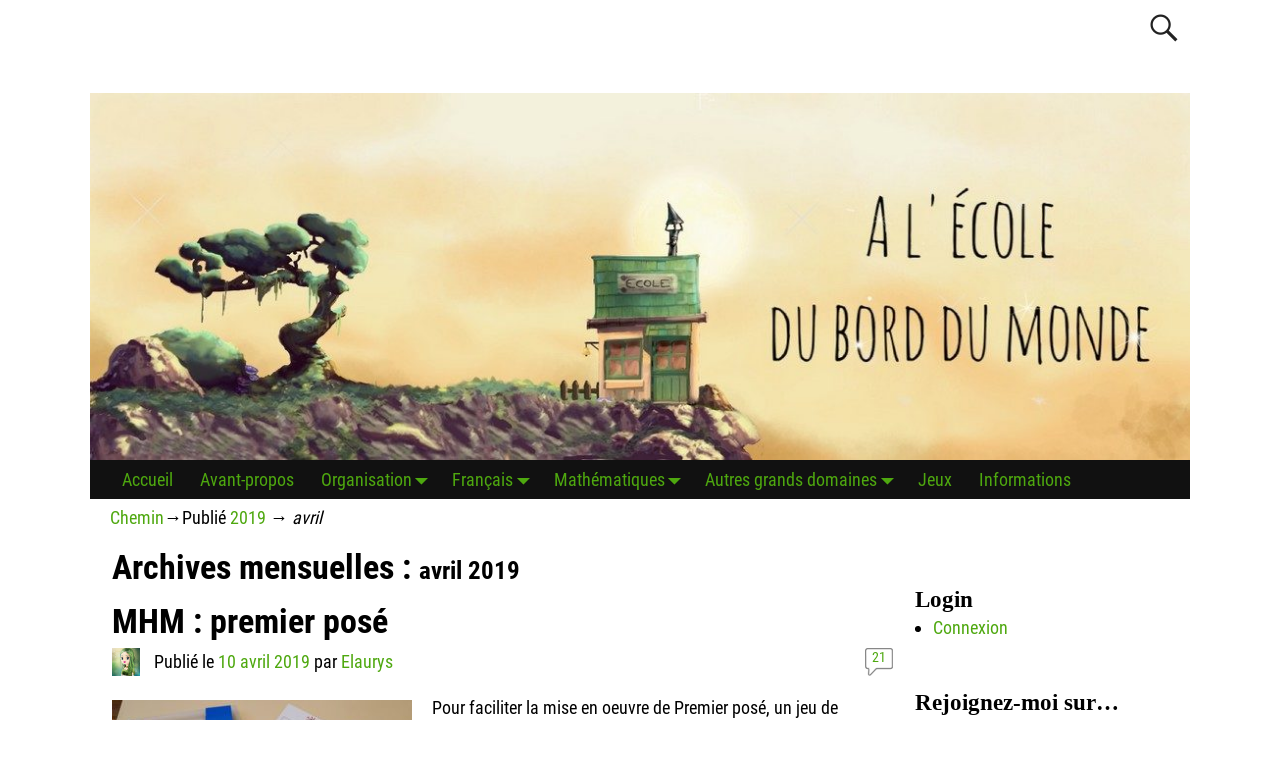

--- FILE ---
content_type: text/html; charset=UTF-8
request_url: https://ecoleduborddumonde.com/2019/04/
body_size: 14445
content:
<!DOCTYPE html>
<html lang="fr-FR">
<head>
    <meta charset="UTF-8"/>
    <meta name='viewport' content='width=device-width,initial-scale=1.0' />

    <link rel="profile" href="//gmpg.org/xfn/11"/>
    <link rel="pingback" href=""/>

    <!-- Self-host Google Fonts -->
<link href='https://ecoleduborddumonde.com/wp-content/themes/weaver-xtreme/assets/css/fonts/google/google-fonts.min.css?ver=6.3.0' rel='stylesheet' type='text/css'>
<title>avril 2019</title>
<meta name='robots' content='max-image-preview:large' />
<link rel="alternate" type="application/rss+xml" title=" &raquo; Flux" href="https://ecoleduborddumonde.com/feed/" />
<link rel="alternate" type="application/rss+xml" title=" &raquo; Flux des commentaires" href="https://ecoleduborddumonde.com/comments/feed/" />
<script type="text/javascript">
/* <![CDATA[ */
window._wpemojiSettings = {"baseUrl":"https:\/\/s.w.org\/images\/core\/emoji\/15.0.3\/72x72\/","ext":".png","svgUrl":"https:\/\/s.w.org\/images\/core\/emoji\/15.0.3\/svg\/","svgExt":".svg","source":{"concatemoji":"https:\/\/ecoleduborddumonde.com\/wp-includes\/js\/wp-emoji-release.min.js?ver=6.6.4"}};
/*! This file is auto-generated */
!function(i,n){var o,s,e;function c(e){try{var t={supportTests:e,timestamp:(new Date).valueOf()};sessionStorage.setItem(o,JSON.stringify(t))}catch(e){}}function p(e,t,n){e.clearRect(0,0,e.canvas.width,e.canvas.height),e.fillText(t,0,0);var t=new Uint32Array(e.getImageData(0,0,e.canvas.width,e.canvas.height).data),r=(e.clearRect(0,0,e.canvas.width,e.canvas.height),e.fillText(n,0,0),new Uint32Array(e.getImageData(0,0,e.canvas.width,e.canvas.height).data));return t.every(function(e,t){return e===r[t]})}function u(e,t,n){switch(t){case"flag":return n(e,"\ud83c\udff3\ufe0f\u200d\u26a7\ufe0f","\ud83c\udff3\ufe0f\u200b\u26a7\ufe0f")?!1:!n(e,"\ud83c\uddfa\ud83c\uddf3","\ud83c\uddfa\u200b\ud83c\uddf3")&&!n(e,"\ud83c\udff4\udb40\udc67\udb40\udc62\udb40\udc65\udb40\udc6e\udb40\udc67\udb40\udc7f","\ud83c\udff4\u200b\udb40\udc67\u200b\udb40\udc62\u200b\udb40\udc65\u200b\udb40\udc6e\u200b\udb40\udc67\u200b\udb40\udc7f");case"emoji":return!n(e,"\ud83d\udc26\u200d\u2b1b","\ud83d\udc26\u200b\u2b1b")}return!1}function f(e,t,n){var r="undefined"!=typeof WorkerGlobalScope&&self instanceof WorkerGlobalScope?new OffscreenCanvas(300,150):i.createElement("canvas"),a=r.getContext("2d",{willReadFrequently:!0}),o=(a.textBaseline="top",a.font="600 32px Arial",{});return e.forEach(function(e){o[e]=t(a,e,n)}),o}function t(e){var t=i.createElement("script");t.src=e,t.defer=!0,i.head.appendChild(t)}"undefined"!=typeof Promise&&(o="wpEmojiSettingsSupports",s=["flag","emoji"],n.supports={everything:!0,everythingExceptFlag:!0},e=new Promise(function(e){i.addEventListener("DOMContentLoaded",e,{once:!0})}),new Promise(function(t){var n=function(){try{var e=JSON.parse(sessionStorage.getItem(o));if("object"==typeof e&&"number"==typeof e.timestamp&&(new Date).valueOf()<e.timestamp+604800&&"object"==typeof e.supportTests)return e.supportTests}catch(e){}return null}();if(!n){if("undefined"!=typeof Worker&&"undefined"!=typeof OffscreenCanvas&&"undefined"!=typeof URL&&URL.createObjectURL&&"undefined"!=typeof Blob)try{var e="postMessage("+f.toString()+"("+[JSON.stringify(s),u.toString(),p.toString()].join(",")+"));",r=new Blob([e],{type:"text/javascript"}),a=new Worker(URL.createObjectURL(r),{name:"wpTestEmojiSupports"});return void(a.onmessage=function(e){c(n=e.data),a.terminate(),t(n)})}catch(e){}c(n=f(s,u,p))}t(n)}).then(function(e){for(var t in e)n.supports[t]=e[t],n.supports.everything=n.supports.everything&&n.supports[t],"flag"!==t&&(n.supports.everythingExceptFlag=n.supports.everythingExceptFlag&&n.supports[t]);n.supports.everythingExceptFlag=n.supports.everythingExceptFlag&&!n.supports.flag,n.DOMReady=!1,n.readyCallback=function(){n.DOMReady=!0}}).then(function(){return e}).then(function(){var e;n.supports.everything||(n.readyCallback(),(e=n.source||{}).concatemoji?t(e.concatemoji):e.wpemoji&&e.twemoji&&(t(e.twemoji),t(e.wpemoji)))}))}((window,document),window._wpemojiSettings);
/* ]]> */
</script>
<style id='wp-emoji-styles-inline-css' type='text/css'>

	img.wp-smiley, img.emoji {
		display: inline !important;
		border: none !important;
		box-shadow: none !important;
		height: 1em !important;
		width: 1em !important;
		margin: 0 0.07em !important;
		vertical-align: -0.1em !important;
		background: none !important;
		padding: 0 !important;
	}
</style>
<link rel='stylesheet' id='wp-block-library-css' href='https://ecoleduborddumonde.com/wp-includes/css/dist/block-library/style.min.css?ver=6.6.4' type='text/css' media='all' />
<style id='wp-block-library-theme-inline-css' type='text/css'>
.wp-block-audio :where(figcaption){color:#555;font-size:13px;text-align:center}.is-dark-theme .wp-block-audio :where(figcaption){color:#ffffffa6}.wp-block-audio{margin:0 0 1em}.wp-block-code{border:1px solid #ccc;border-radius:4px;font-family:Menlo,Consolas,monaco,monospace;padding:.8em 1em}.wp-block-embed :where(figcaption){color:#555;font-size:13px;text-align:center}.is-dark-theme .wp-block-embed :where(figcaption){color:#ffffffa6}.wp-block-embed{margin:0 0 1em}.blocks-gallery-caption{color:#555;font-size:13px;text-align:center}.is-dark-theme .blocks-gallery-caption{color:#ffffffa6}:root :where(.wp-block-image figcaption){color:#555;font-size:13px;text-align:center}.is-dark-theme :root :where(.wp-block-image figcaption){color:#ffffffa6}.wp-block-image{margin:0 0 1em}.wp-block-pullquote{border-bottom:4px solid;border-top:4px solid;color:currentColor;margin-bottom:1.75em}.wp-block-pullquote cite,.wp-block-pullquote footer,.wp-block-pullquote__citation{color:currentColor;font-size:.8125em;font-style:normal;text-transform:uppercase}.wp-block-quote{border-left:.25em solid;margin:0 0 1.75em;padding-left:1em}.wp-block-quote cite,.wp-block-quote footer{color:currentColor;font-size:.8125em;font-style:normal;position:relative}.wp-block-quote.has-text-align-right{border-left:none;border-right:.25em solid;padding-left:0;padding-right:1em}.wp-block-quote.has-text-align-center{border:none;padding-left:0}.wp-block-quote.is-large,.wp-block-quote.is-style-large,.wp-block-quote.is-style-plain{border:none}.wp-block-search .wp-block-search__label{font-weight:700}.wp-block-search__button{border:1px solid #ccc;padding:.375em .625em}:where(.wp-block-group.has-background){padding:1.25em 2.375em}.wp-block-separator.has-css-opacity{opacity:.4}.wp-block-separator{border:none;border-bottom:2px solid;margin-left:auto;margin-right:auto}.wp-block-separator.has-alpha-channel-opacity{opacity:1}.wp-block-separator:not(.is-style-wide):not(.is-style-dots){width:100px}.wp-block-separator.has-background:not(.is-style-dots){border-bottom:none;height:1px}.wp-block-separator.has-background:not(.is-style-wide):not(.is-style-dots){height:2px}.wp-block-table{margin:0 0 1em}.wp-block-table td,.wp-block-table th{word-break:normal}.wp-block-table :where(figcaption){color:#555;font-size:13px;text-align:center}.is-dark-theme .wp-block-table :where(figcaption){color:#ffffffa6}.wp-block-video :where(figcaption){color:#555;font-size:13px;text-align:center}.is-dark-theme .wp-block-video :where(figcaption){color:#ffffffa6}.wp-block-video{margin:0 0 1em}:root :where(.wp-block-template-part.has-background){margin-bottom:0;margin-top:0;padding:1.25em 2.375em}
</style>
<style id='classic-theme-styles-inline-css' type='text/css'>
/*! This file is auto-generated */
.wp-block-button__link{color:#fff;background-color:#32373c;border-radius:9999px;box-shadow:none;text-decoration:none;padding:calc(.667em + 2px) calc(1.333em + 2px);font-size:1.125em}.wp-block-file__button{background:#32373c;color:#fff;text-decoration:none}
</style>
<style id='global-styles-inline-css' type='text/css'>
:root{--wp--preset--aspect-ratio--square: 1;--wp--preset--aspect-ratio--4-3: 4/3;--wp--preset--aspect-ratio--3-4: 3/4;--wp--preset--aspect-ratio--3-2: 3/2;--wp--preset--aspect-ratio--2-3: 2/3;--wp--preset--aspect-ratio--16-9: 16/9;--wp--preset--aspect-ratio--9-16: 9/16;--wp--preset--color--black: #000000;--wp--preset--color--cyan-bluish-gray: #abb8c3;--wp--preset--color--white: #ffffff;--wp--preset--color--pale-pink: #f78da7;--wp--preset--color--vivid-red: #cf2e2e;--wp--preset--color--luminous-vivid-orange: #ff6900;--wp--preset--color--luminous-vivid-amber: #fcb900;--wp--preset--color--light-green-cyan: #7bdcb5;--wp--preset--color--vivid-green-cyan: #00d084;--wp--preset--color--pale-cyan-blue: #8ed1fc;--wp--preset--color--vivid-cyan-blue: #0693e3;--wp--preset--color--vivid-purple: #9b51e0;--wp--preset--gradient--vivid-cyan-blue-to-vivid-purple: linear-gradient(135deg,rgba(6,147,227,1) 0%,rgb(155,81,224) 100%);--wp--preset--gradient--light-green-cyan-to-vivid-green-cyan: linear-gradient(135deg,rgb(122,220,180) 0%,rgb(0,208,130) 100%);--wp--preset--gradient--luminous-vivid-amber-to-luminous-vivid-orange: linear-gradient(135deg,rgba(252,185,0,1) 0%,rgba(255,105,0,1) 100%);--wp--preset--gradient--luminous-vivid-orange-to-vivid-red: linear-gradient(135deg,rgba(255,105,0,1) 0%,rgb(207,46,46) 100%);--wp--preset--gradient--very-light-gray-to-cyan-bluish-gray: linear-gradient(135deg,rgb(238,238,238) 0%,rgb(169,184,195) 100%);--wp--preset--gradient--cool-to-warm-spectrum: linear-gradient(135deg,rgb(74,234,220) 0%,rgb(151,120,209) 20%,rgb(207,42,186) 40%,rgb(238,44,130) 60%,rgb(251,105,98) 80%,rgb(254,248,76) 100%);--wp--preset--gradient--blush-light-purple: linear-gradient(135deg,rgb(255,206,236) 0%,rgb(152,150,240) 100%);--wp--preset--gradient--blush-bordeaux: linear-gradient(135deg,rgb(254,205,165) 0%,rgb(254,45,45) 50%,rgb(107,0,62) 100%);--wp--preset--gradient--luminous-dusk: linear-gradient(135deg,rgb(255,203,112) 0%,rgb(199,81,192) 50%,rgb(65,88,208) 100%);--wp--preset--gradient--pale-ocean: linear-gradient(135deg,rgb(255,245,203) 0%,rgb(182,227,212) 50%,rgb(51,167,181) 100%);--wp--preset--gradient--electric-grass: linear-gradient(135deg,rgb(202,248,128) 0%,rgb(113,206,126) 100%);--wp--preset--gradient--midnight: linear-gradient(135deg,rgb(2,3,129) 0%,rgb(40,116,252) 100%);--wp--preset--font-size--small: 13px;--wp--preset--font-size--medium: 20px;--wp--preset--font-size--large: 36px;--wp--preset--font-size--x-large: 42px;--wp--preset--spacing--20: 0.44rem;--wp--preset--spacing--30: 0.67rem;--wp--preset--spacing--40: 1rem;--wp--preset--spacing--50: 1.5rem;--wp--preset--spacing--60: 2.25rem;--wp--preset--spacing--70: 3.38rem;--wp--preset--spacing--80: 5.06rem;--wp--preset--shadow--natural: 6px 6px 9px rgba(0, 0, 0, 0.2);--wp--preset--shadow--deep: 12px 12px 50px rgba(0, 0, 0, 0.4);--wp--preset--shadow--sharp: 6px 6px 0px rgba(0, 0, 0, 0.2);--wp--preset--shadow--outlined: 6px 6px 0px -3px rgba(255, 255, 255, 1), 6px 6px rgba(0, 0, 0, 1);--wp--preset--shadow--crisp: 6px 6px 0px rgba(0, 0, 0, 1);}:where(.is-layout-flex){gap: 0.5em;}:where(.is-layout-grid){gap: 0.5em;}body .is-layout-flex{display: flex;}.is-layout-flex{flex-wrap: wrap;align-items: center;}.is-layout-flex > :is(*, div){margin: 0;}body .is-layout-grid{display: grid;}.is-layout-grid > :is(*, div){margin: 0;}:where(.wp-block-columns.is-layout-flex){gap: 2em;}:where(.wp-block-columns.is-layout-grid){gap: 2em;}:where(.wp-block-post-template.is-layout-flex){gap: 1.25em;}:where(.wp-block-post-template.is-layout-grid){gap: 1.25em;}.has-black-color{color: var(--wp--preset--color--black) !important;}.has-cyan-bluish-gray-color{color: var(--wp--preset--color--cyan-bluish-gray) !important;}.has-white-color{color: var(--wp--preset--color--white) !important;}.has-pale-pink-color{color: var(--wp--preset--color--pale-pink) !important;}.has-vivid-red-color{color: var(--wp--preset--color--vivid-red) !important;}.has-luminous-vivid-orange-color{color: var(--wp--preset--color--luminous-vivid-orange) !important;}.has-luminous-vivid-amber-color{color: var(--wp--preset--color--luminous-vivid-amber) !important;}.has-light-green-cyan-color{color: var(--wp--preset--color--light-green-cyan) !important;}.has-vivid-green-cyan-color{color: var(--wp--preset--color--vivid-green-cyan) !important;}.has-pale-cyan-blue-color{color: var(--wp--preset--color--pale-cyan-blue) !important;}.has-vivid-cyan-blue-color{color: var(--wp--preset--color--vivid-cyan-blue) !important;}.has-vivid-purple-color{color: var(--wp--preset--color--vivid-purple) !important;}.has-black-background-color{background-color: var(--wp--preset--color--black) !important;}.has-cyan-bluish-gray-background-color{background-color: var(--wp--preset--color--cyan-bluish-gray) !important;}.has-white-background-color{background-color: var(--wp--preset--color--white) !important;}.has-pale-pink-background-color{background-color: var(--wp--preset--color--pale-pink) !important;}.has-vivid-red-background-color{background-color: var(--wp--preset--color--vivid-red) !important;}.has-luminous-vivid-orange-background-color{background-color: var(--wp--preset--color--luminous-vivid-orange) !important;}.has-luminous-vivid-amber-background-color{background-color: var(--wp--preset--color--luminous-vivid-amber) !important;}.has-light-green-cyan-background-color{background-color: var(--wp--preset--color--light-green-cyan) !important;}.has-vivid-green-cyan-background-color{background-color: var(--wp--preset--color--vivid-green-cyan) !important;}.has-pale-cyan-blue-background-color{background-color: var(--wp--preset--color--pale-cyan-blue) !important;}.has-vivid-cyan-blue-background-color{background-color: var(--wp--preset--color--vivid-cyan-blue) !important;}.has-vivid-purple-background-color{background-color: var(--wp--preset--color--vivid-purple) !important;}.has-black-border-color{border-color: var(--wp--preset--color--black) !important;}.has-cyan-bluish-gray-border-color{border-color: var(--wp--preset--color--cyan-bluish-gray) !important;}.has-white-border-color{border-color: var(--wp--preset--color--white) !important;}.has-pale-pink-border-color{border-color: var(--wp--preset--color--pale-pink) !important;}.has-vivid-red-border-color{border-color: var(--wp--preset--color--vivid-red) !important;}.has-luminous-vivid-orange-border-color{border-color: var(--wp--preset--color--luminous-vivid-orange) !important;}.has-luminous-vivid-amber-border-color{border-color: var(--wp--preset--color--luminous-vivid-amber) !important;}.has-light-green-cyan-border-color{border-color: var(--wp--preset--color--light-green-cyan) !important;}.has-vivid-green-cyan-border-color{border-color: var(--wp--preset--color--vivid-green-cyan) !important;}.has-pale-cyan-blue-border-color{border-color: var(--wp--preset--color--pale-cyan-blue) !important;}.has-vivid-cyan-blue-border-color{border-color: var(--wp--preset--color--vivid-cyan-blue) !important;}.has-vivid-purple-border-color{border-color: var(--wp--preset--color--vivid-purple) !important;}.has-vivid-cyan-blue-to-vivid-purple-gradient-background{background: var(--wp--preset--gradient--vivid-cyan-blue-to-vivid-purple) !important;}.has-light-green-cyan-to-vivid-green-cyan-gradient-background{background: var(--wp--preset--gradient--light-green-cyan-to-vivid-green-cyan) !important;}.has-luminous-vivid-amber-to-luminous-vivid-orange-gradient-background{background: var(--wp--preset--gradient--luminous-vivid-amber-to-luminous-vivid-orange) !important;}.has-luminous-vivid-orange-to-vivid-red-gradient-background{background: var(--wp--preset--gradient--luminous-vivid-orange-to-vivid-red) !important;}.has-very-light-gray-to-cyan-bluish-gray-gradient-background{background: var(--wp--preset--gradient--very-light-gray-to-cyan-bluish-gray) !important;}.has-cool-to-warm-spectrum-gradient-background{background: var(--wp--preset--gradient--cool-to-warm-spectrum) !important;}.has-blush-light-purple-gradient-background{background: var(--wp--preset--gradient--blush-light-purple) !important;}.has-blush-bordeaux-gradient-background{background: var(--wp--preset--gradient--blush-bordeaux) !important;}.has-luminous-dusk-gradient-background{background: var(--wp--preset--gradient--luminous-dusk) !important;}.has-pale-ocean-gradient-background{background: var(--wp--preset--gradient--pale-ocean) !important;}.has-electric-grass-gradient-background{background: var(--wp--preset--gradient--electric-grass) !important;}.has-midnight-gradient-background{background: var(--wp--preset--gradient--midnight) !important;}.has-small-font-size{font-size: var(--wp--preset--font-size--small) !important;}.has-medium-font-size{font-size: var(--wp--preset--font-size--medium) !important;}.has-large-font-size{font-size: var(--wp--preset--font-size--large) !important;}.has-x-large-font-size{font-size: var(--wp--preset--font-size--x-large) !important;}
:where(.wp-block-post-template.is-layout-flex){gap: 1.25em;}:where(.wp-block-post-template.is-layout-grid){gap: 1.25em;}
:where(.wp-block-columns.is-layout-flex){gap: 2em;}:where(.wp-block-columns.is-layout-grid){gap: 2em;}
:root :where(.wp-block-pullquote){font-size: 1.5em;line-height: 1.6;}
</style>
<link rel='stylesheet' id='SFSImainCss-css' href='https://ecoleduborddumonde.com/wp-content/plugins/ultimate-social-media-icons/css/sfsi-style.css?ver=2.9.2' type='text/css' media='all' />
<link rel='stylesheet' id='atw-posts-style-sheet-css' href='https://ecoleduborddumonde.com/wp-content/plugins/show-posts/atw-posts-style.min.css?ver=1.8.1' type='text/css' media='all' />
<link rel='stylesheet' id='weaverx-font-sheet-css' href='https://ecoleduborddumonde.com/wp-content/themes/weaver-xtreme/assets/css/fonts.min.css?ver=6.3.0' type='text/css' media='all' />
<link rel='stylesheet' id='weaverx-style-sheet-css' href='https://ecoleduborddumonde.com/wp-content/themes/weaver-xtreme/assets/css/style-weaverx.min.css?ver=6.3.0' type='text/css' media='all' />
<style id='weaverx-style-sheet-inline-css' type='text/css'>
#wrapper{max-width:1100px}a,.wrapper a{color:#4EA80F}a:hover,.wrapper a:hover{color:#81D742}.wrapper .widget a{font-style:normal}.wrapper .widget a{font-weight:normal}#branding #header-image img{float:left}/* float-left*/@media( min-width:768px){.menu-primary .wvrx-menu,.menu-primary .wvrx-menu-container{text-align:left}}@media( min-width:768px){.menu-secondary .wvrx-menu,.menu-secondary .wvrx-menu-container{text-align:left}}@media( min-width:768px){.menu-extra .wvrx-menu,.menu-extra .wvrx-menu-container{text-align:left}}@media screen and ( min-width:768px){}#primary-widget-area{padding-left:0}#primary-widget-area{padding-right:0}#primary-widget-area{padding-top:0}#primary-widget-area{padding-bottom:0}#primary-widget-area{margin-top:0}#primary-widget-area{margin-bottom:0}.widget-area-primary{padding-left:0}.widget-area-primary{padding-right:0}.widget-area-primary{padding-top:0}.widget-area-primary{padding-bottom:0}.widget-area-primary{margin-top:0}.widget-area-primary{margin-bottom:0}#secondary-widget-area{padding-top:0}.widget-area-secondary{padding-top:0}.widget-area-top{padding-bottom:8px}.widget-area-bottom{padding-left:8px}.widget{padding-top:50px}#inject_fixedtop,#inject_fixedbottom,.wvrx-fixedtop,.wvrx-fixonscroll{max-width:1100px}@media ( max-width:1100px){.wvrx-fixedtop,.wvrx-fixonscroll,#inject_fixedtop,#inject_fixedbottom{left:0;margin-left:0 !important;margin-right:0 !important}}@media ( min-width:1100px){#inject_fixedtop{margin-left:-0px;margin-right:-0px}.wvrx-fixedtop,.wvrx-fixonscroll{margin-left:0;margin-right:calc( 0 - 0 - 0 )}}@media ( min-width:1100px){#inject_fixedbottom{margin-left:-0px;margin-right:-0px}}
</style>
<script type="text/javascript" src="https://ecoleduborddumonde.com/wp-includes/js/jquery/jquery.min.js?ver=3.7.1" id="jquery-core-js"></script>
<script type="text/javascript" src="https://ecoleduborddumonde.com/wp-includes/js/jquery/jquery-migrate.min.js?ver=3.4.1" id="jquery-migrate-js"></script>
<script type="text/javascript" id="weaver-xtreme-JSLib-js-extra">
/* <![CDATA[ */
var wvrxOpts = {"useSmartMenus":"0","menuAltswitch":"767","mobileAltLabel":"","primaryScroll":"","primaryMove":"0","secondaryScroll":"","secondaryMove":"0","headerVideoClass":"has-header-video"};
/* ]]> */
</script>
<script type="text/javascript" src="https://ecoleduborddumonde.com/wp-content/themes/weaver-xtreme/assets/js/weaverxjslib.min.js?ver=6.3.0" id="weaver-xtreme-JSLib-js"></script>
<link rel="https://api.w.org/" href="https://ecoleduborddumonde.com/wp-json/" /><link rel="EditURI" type="application/rsd+xml" title="RSD" href="https://ecoleduborddumonde.com/xmlrpc.php?rsd" />
<meta name="generator" content="WordPress 6.6.4" />
<meta name="follow.[base64]" content="l15FXfBpMLPbNrtTYxVs"/><meta property="og:image:secure_url" content="https://ecoleduborddumonde.com/wp-content/uploads/Mathématiques/MHM/Premier-posé.jpg" data-id="sfsi"><meta property="twitter:card" content="summary_large_image" data-id="sfsi"><meta property="twitter:image" content="https://ecoleduborddumonde.com/wp-content/uploads/Mathématiques/MHM/Premier-posé.jpg" data-id="sfsi"><meta property="og:image:type" content="" data-id="sfsi" /><meta property="og:image:width" content="600" data-id="sfsi" /><meta property="og:image:height" content="327" data-id="sfsi" /><meta property="og:url" content="https://ecoleduborddumonde.com/mhm-premier-pose/" data-id="sfsi" /><meta property="og:description" content="Pour faciliter la mise en oeuvre de Premier posé, un jeu de complément à la dizaine supérieure issu de la Méthode Heuristique des Mathématiques (&lt;-- cliquez pour découvrir la règle et les ressources originelles du jeu au besoin), j'ai résolu de créer :

- des plateaux supplémentaires pour 4, 5 et 6 joueurs ;

- des cartes autocorrectives pour le maître du jeu.

Ceci pour deux raisons :

1) les effectifs de mes groupes varient d'un jour sur l'autre (ce qui m'a obligé à imprimer plusieurs plateaux et à les ... découper saaauuuuvagement pour avoir des récompenses appropriées 😂 !).

2) Je ne me voyais pas confier aux élèves le rôle de maître de jeu en l'état. Or, je veux que le co-apprentissage soit effectif (donc je souhaite une situation d'apprentissage décentrée de l'enseignant), que la rétroaction soit immédiate et sûre, enfin, que le rôle de maître du jeu puisse être assumé par TOUS les élèves, quel que soit leur niveau d'acquisition.

Avec ces deux documents tout simples, testés et approuvés dans ma classe :D, c'est désormais possible ! Je vous laisse donc en tête à tête avec.

Les seules choses à ne pas oublier de votre côté ? Appliquer une gommette comportant la réponse au dos des cartes avant plastification ! Assembler les plateaux-joueurs (un morceau de scotch suffit pour avoir des plateaux pliants) !

A noter : je prolongerai sans doute la série de cartes au-delà de 100 pour conforter la compétence en présence de centaines ! (En utilisant une ardoise, je le faisais lorsque j'assumais le rôle de maitre du jeu avec mes élèves et j'ai trouvé cela porteur : les élèves fragiles/peu sûrs d'eux s'épatent eux-mêmes !).

Bon jeu et un grand merci, toujours, à M. Pinel !
Cette cohorte m'impressionne en numération et en calcul !

" data-id="sfsi" /><meta property="og:title" content="MHM : premier posé" data-id="sfsi" /><!-- Analytics by WP Statistics v14.10 - https://wp-statistics.com/ -->
<!-- Weaver Xtreme 6.3.0 ( 5 ) Blank --> <!-- Weaver Xtreme Theme Support 6.5.1 --> 
<!-- End of Weaver Xtreme options -->
<style type="text/css">.recentcomments a{display:inline !important;padding:0 !important;margin:0 !important;}</style></head>
<!-- **** body **** -->
<body data-rsssl=1 class="archive date wp-embed-responsive sfsi_actvite_theme_flat single-author not-logged-in weaverx-theme-body wvrx-not-safari is-menu-desktop is-menu-default weaverx-page-archive weaverx-sb-right weaverx-has-sb has-posts" itemtype="https://schema.org/WebPage" itemscope>

<a href="#page-bottom"
   id="page-top">&darr;</a> <!-- add custom CSS to use this page-bottom link -->
<div id="wvrx-page-width">&nbsp;</div>
<!--googleoff: all-->
<noscript><p
            style="border:1px solid red;font-size:14px;background-color:pink;padding:5px;margin-left:auto;margin-right:auto;max-width:640px;text-align:center;">
        JAVASCRIPT IS DISABLED. Please enable JavaScript on your browser to best view this site.</p>
</noscript>
<!--googleon: all--><!-- displayed only if JavaScript disabled -->

<div id="wrapper" class="wrapper l-font-size font-roboto-condensed align-center">
<div class="clear-preheader clear-both"></div>
<div id="header" class="header  header-as-img">
<div id="header-inside" class="block-inside"><header id="branding" itemtype="https://schema.org/WPHeader" itemscope>
    <div id='title-tagline' class='clearfix  '>
    <h1 id="site-title"
        class=""><a
                href="https://ecoleduborddumonde.com/" title=""
                rel="home">
            </a></h1>

            <div id="header-search"
             class="hide-none"><form role="search"       method="get" class="search-form" action="https://ecoleduborddumonde.com/">
    <label for="search-form-1">
        <span class="screen-reader-text">Recherche pour:</span>
        <input type="search" id="search-form-1" class="search-field"
               placeholder="Recherche pour:" value=""
               name="s"/>
    </label>
    <button type="submit" class="search-submit"><span class="genericon genericon-search"></span>
    </button>

</form>

</div><h2 id="site-tagline" class="hide-none"><span ></span></h2>    </div><!-- /.title-tagline -->
<div id="header-image" class="header-image header-image-type-std"><div id="wp-custom-header" class="wp-custom-header"><img src="https://ecoleduborddumonde.com/wp-content/uploads/2018/08/cropped-Bannière-redimensionnée.jpeg" width="1122" height="374" alt="" srcset="https://ecoleduborddumonde.com/wp-content/uploads/2018/08/cropped-Bannière-redimensionnée.jpeg 1122w, https://ecoleduborddumonde.com/wp-content/uploads/2018/08/cropped-Bannière-redimensionnée-300x100.jpeg 300w, https://ecoleduborddumonde.com/wp-content/uploads/2018/08/cropped-Bannière-redimensionnée-768x256.jpeg 768w, https://ecoleduborddumonde.com/wp-content/uploads/2018/08/cropped-Bannière-redimensionnée-1024x341.jpeg 1024w" sizes="(max-width: 1122px) 100vw, 1122px" decoding="async" fetchpriority="high" /></div>
</div><!-- #header-image -->
<div class="clear-branding clear-both"></div>        </header><!-- #branding -->
        <div class="clear-menu-primary clear-both"></div>

<div id="nav-primary" class="menu-primary menu-primary-standard menu-type-standard" itemtype="https://schema.org/SiteNavigationElement" itemscope>
<div class="wvrx-menu-container "><div class="wvrx-menu-clear"></div><ul id="menu-menu-principal" class="weaverx-theme-menu wvrx-menu menu-hover menu-alignleft"><li id="menu-item-30" class="menu-item menu-item-type-custom menu-item-object-custom menu-item-home menu-item-30"><a href="https://ecoleduborddumonde.com">Accueil</a></li>
<li id="menu-item-2685" class="menu-item menu-item-type-post_type menu-item-object-page menu-item-2685"><a href="https://ecoleduborddumonde.com/avant-propos/">Avant-propos</a></li>
<li id="menu-item-156" class="menu-item menu-item-type-taxonomy menu-item-object-category menu-item-has-children menu-item-156"><a href="https://ecoleduborddumonde.com/category/outils/">Organisation</a>
<ul class="sub-menu sub-menu-depth-0">
	<li id="menu-item-359" class="menu-item menu-item-type-taxonomy menu-item-object-category menu-item-359"><a href="https://ecoleduborddumonde.com/category/pour-les-enseignants/">outils-enseignants</a></li>
	<li id="menu-item-661" class="menu-item menu-item-type-taxonomy menu-item-object-category menu-item-661"><a href="https://ecoleduborddumonde.com/category/gestion-de-classe/">Gestion de classe</a></li>
</ul>
</li>
<li id="menu-item-31" class="menu-item menu-item-type-taxonomy menu-item-object-category menu-item-has-children menu-item-31"><a href="https://ecoleduborddumonde.com/category/non-classe/">Français</a>
<ul class="sub-menu sub-menu-depth-0">
	<li id="menu-item-95" class="menu-item menu-item-type-taxonomy menu-item-object-category menu-item-95"><a href="https://ecoleduborddumonde.com/category/lecture/">Lecture</a></li>
	<li id="menu-item-102" class="menu-item menu-item-type-taxonomy menu-item-object-category menu-item-102"><a href="https://ecoleduborddumonde.com/category/ecriture/">Ecriture</a></li>
	<li id="menu-item-94" class="menu-item menu-item-type-taxonomy menu-item-object-category menu-item-94"><a href="https://ecoleduborddumonde.com/category/grammaire/">Grammaire</a></li>
</ul>
</li>
<li id="menu-item-69" class="menu-item menu-item-type-taxonomy menu-item-object-category menu-item-has-children menu-item-69"><a href="https://ecoleduborddumonde.com/category/mathematiques/">Mathématiques</a>
<ul class="sub-menu sub-menu-depth-0">
	<li id="menu-item-100" class="menu-item menu-item-type-taxonomy menu-item-object-category menu-item-100"><a href="https://ecoleduborddumonde.com/category/chaque-jour-compte/">Chaque Jour Compte</a></li>
	<li id="menu-item-895" class="menu-item menu-item-type-taxonomy menu-item-object-category menu-item-895"><a href="https://ecoleduborddumonde.com/category/mhm/">MHM</a></li>
	<li id="menu-item-356" class="menu-item menu-item-type-taxonomy menu-item-object-category menu-item-356"><a href="https://ecoleduborddumonde.com/category/centres/">Centres / ateliers</a></li>
</ul>
</li>
<li id="menu-item-152" class="menu-item menu-item-type-taxonomy menu-item-object-category menu-item-has-children menu-item-152"><a href="https://ecoleduborddumonde.com/category/autres-grands-domaines/">Autres grands domaines</a>
<ul class="sub-menu sub-menu-depth-0">
	<li id="menu-item-71" class="menu-item menu-item-type-taxonomy menu-item-object-category menu-item-has-children menu-item-71"><a href="https://ecoleduborddumonde.com/category/questionner-le-monde/">Questionner le monde</a>
	<ul class="sub-menu sub-menu-depth-1">
		<li id="menu-item-952" class="menu-item menu-item-type-taxonomy menu-item-object-category menu-item-952"><a href="https://ecoleduborddumonde.com/category/emc/">EMC</a></li>
		<li id="menu-item-92" class="menu-item menu-item-type-taxonomy menu-item-object-category menu-item-92"><a href="https://ecoleduborddumonde.com/category/temps/">Temps</a></li>
		<li id="menu-item-93" class="menu-item menu-item-type-taxonomy menu-item-object-category menu-item-93"><a href="https://ecoleduborddumonde.com/category/espace/">Espace</a></li>
		<li id="menu-item-97" class="menu-item menu-item-type-taxonomy menu-item-object-category menu-item-97"><a href="https://ecoleduborddumonde.com/category/vivant/">Vivant</a></li>
	</ul>
</li>
	<li id="menu-item-73" class="menu-item menu-item-type-taxonomy menu-item-object-category menu-item-73"><a href="https://ecoleduborddumonde.com/category/langues-vivantes/">Langues vivantes</a></li>
	<li id="menu-item-157" class="menu-item menu-item-type-taxonomy menu-item-object-category menu-item-has-children menu-item-157"><a href="https://ecoleduborddumonde.com/category/enseignements-artistiques/">Enseignements artistiques</a>
	<ul class="sub-menu sub-menu-depth-1">
		<li id="menu-item-153" class="menu-item menu-item-type-taxonomy menu-item-object-category menu-item-153"><a href="https://ecoleduborddumonde.com/category/education-musicale/">Education musicale</a></li>
	</ul>
</li>
</ul>
</li>
<li id="menu-item-155" class="menu-item menu-item-type-taxonomy menu-item-object-category menu-item-155"><a href="https://ecoleduborddumonde.com/category/jeux/">Jeux</a></li>
<li id="menu-item-2677" class="menu-item menu-item-type-taxonomy menu-item-object-category menu-item-2677"><a href="https://ecoleduborddumonde.com/category/informations/">Informations</a></li>
</ul><div style="clear:both;"></div></div></div><div class='clear-menu-primary-end' style='clear:both;'></div><!-- /.menu-primary -->


</div></div><div class='clear-header-end clear-both'></div><!-- #header-inside,#header -->

<div id="container" class="container container-archive relative "><div id="container-inside" class="block-inside">

    <div id="infobar" class="">
        <span id="breadcrumbs"><span class="crumbs"><a href="https://ecoleduborddumonde.com/">Chemin</a>&rarr;Publié <a href="https://ecoleduborddumonde.com/2019/">2019</a> &rarr; <span class="bcur-page">avril</span></span></span>        <span class='infobar_right'>
<span id="infobar_paginate"></span>
	</span></div>
    <div class="clear-info-bar-end" style="clear:both;">
    </div><!-- #infobar -->

    <div id="content" role="main" class="content l-content-rsb m-full s-full" itemtype="https://schema.org/Blog" itemscope> <!-- archive -->
    <header class="page-header">
        		<h1 class="page-title archive-title entry-title title-archive"><span><span class="title-archive-label">Archives mensuelles&nbsp;: </span><span class="archive-info">avril 2019</span></span></h1>
		    </header>
    <div class="wvrx-posts">

    <article id="post-1640" class="content-default post-area post-fi-content-top post-odd post-order-1 post-author-id-1  post-1640 post type-post status-publish format-standard has-post-thumbnail hentry category-centres category-jeux category-mathematiques category-mhm category-non-classe tag-atelier tag-autocorrection tag-autonomie tag-centre tag-complement-a-la-dizaine tag-jeu tag-mhm tag-premier-pose tag-retroaction" itemtype="https://schema.org/BlogPosting" itemscope itemprop="blogPost"><!-- POST: standard -->
    <header class="entry-header">
        <h2  class="post-title entry-title" itemprop="headline name">		<a href="https://ecoleduborddumonde.com/mhm-premier-pose/" title="Permalien vers MHM : premier posé" rel="bookmark">MHM : premier posé</a>
		</h2>
<div class="entry-meta ">
<meta itemprop="datePublished" content="2019-04-10T21:46:32+02:00"/>
<meta itemprop="dateModified" content="2019-08-24T17:03:46+02:00"/>
<span style="display:none" itemscope itemprop="publisher" itemtype="https://schema.org/Organization"><span itemprop="name"></span><!-- no logo defined --></span>
<span class="meta-info-wrap">
<span class="post-avatar post-avatar-start"><img alt='avatar' src='https://secure.gravatar.com/avatar/e28a6ae0d652dc131c1a7790ee626b10?s=28&#038;d=mm&#038;r=g' srcset='https://secure.gravatar.com/avatar/e28a6ae0d652dc131c1a7790ee626b10?s=56&#038;d=mm&#038;r=g 2x' class='avatar avatar-28 photo' height='28' width='28' decoding='async'/></span><span class="sep">Publié le </span><a href="https://ecoleduborddumonde.com/mhm-premier-pose/" title="21 h 46 min" rel="bookmark"><time class="entry-date" datetime="2019-04-10T21:46:32+02:00">10 avril 2019</time></a><span class="by-author"> <span class="sep"> par </span> <span class="author vcard"><a class="url fn n" href="https://ecoleduborddumonde.com/author/admin1183/" title="Afficher tous les articles par Elaurys" rel="author"><span itemtype="https://schema.org/Person" itemscope itemprop="author"><span itemprop="name">Elaurys</span></span></a></span></span><time class="updated" datetime="2019-08-24T17:03:46+02:00">24 août 2019</time>
</span><!-- .entry-meta-icons --><span class="comments-link comments-bubble"><a href="https://ecoleduborddumonde.com/mhm-premier-pose/#comments">21</a></span></div><!-- /entry-meta -->
    </header><!-- .entry-header -->

        <div class="entry-summary clearfix">

<a class="wvrx-fi-link" href="https://ecoleduborddumonde.com/mhm-premier-pose/"><span itemtype="https://schema.org/ImageObject" itemprop="image" itemscope><img width="300" height="164" itemprop="url" src="https://ecoleduborddumonde.com/wp-content/uploads/Mathématiques/MHM/Premier-posé-300x164.jpg" class="featured-image fi-post_excerpt-content-top fi-content-top hide-none fi-alignleft wp-post-image" alt="" decoding="async" srcset="https://ecoleduborddumonde.com/wp-content/uploads/Mathématiques/MHM/Premier-posé-300x164.jpg 300w, https://ecoleduborddumonde.com/wp-content/uploads/Mathématiques/MHM/Premier-posé.jpg 600w" sizes="(max-width: 300px) 100vw, 300px" /></span></a>
<p>Pour faciliter la mise en oeuvre de Premier posé, un jeu de complément à la dizaine supérieure issu de la Méthode Heuristique des Mathématiques (&lt;&#8211; cliquez pour découvrir la règle et les ressources originelles du jeu au besoin), j&#8217;ai résolu <span class="excerpt-dots">&hellip;</span> <a class="more-link" href="https://ecoleduborddumonde.com/mhm-premier-pose/"><span class="more-msg">Lire la suite &rarr;</span></a></p>
        </div><!-- .entry-summary -->
        
    <footer class="entry-utility"><!-- bottom meta -->
        
<div class="meta-info-wrap">
<span class="cat-links"><span class="entry-utility-prep entry-utility-prep-cat-links">Publié dans</span> <a href="https://ecoleduborddumonde.com/category/centres/" rel="category tag">Centres</a>,<a href="https://ecoleduborddumonde.com/category/jeux/" rel="category tag">Jeux</a>,<a href="https://ecoleduborddumonde.com/category/mathematiques/" rel="category tag">Mathématiques</a>,<a href="https://ecoleduborddumonde.com/category/mhm/" rel="category tag">MHM</a>,<a href="https://ecoleduborddumonde.com/category/non-classe/" rel="category tag">Non classé</a></span><span class="sep"> | </span><span class="tag-links"><span class="entry-utility-prep entry-utility-prep-tag-links">Mots-clefs&nbsp;:</span> <a href="https://ecoleduborddumonde.com/tag/atelier/" rel="tag">atelier</a>,<a href="https://ecoleduborddumonde.com/tag/autocorrection/" rel="tag">autocorrection</a>,<a href="https://ecoleduborddumonde.com/tag/autonomie/" rel="tag">autonomie</a>,<a href="https://ecoleduborddumonde.com/tag/centre/" rel="tag">centre</a>,<a href="https://ecoleduborddumonde.com/tag/complement-a-la-dizaine/" rel="tag">complément à la dizaine</a>,<a href="https://ecoleduborddumonde.com/tag/jeu/" rel="tag">jeu</a>,<a href="https://ecoleduborddumonde.com/tag/mhm/" rel="tag">MHM</a>,<a href="https://ecoleduborddumonde.com/tag/premier-pose/" rel="tag">premier posé</a>,<a href="https://ecoleduborddumonde.com/tag/retroaction/" rel="tag">rétroaction</a></span><span class="sep"> | </span><span class="comments-link"><a href="https://ecoleduborddumonde.com/mhm-premier-pose/#comments"><b>21</b> Réponses</a></span>
</div><!-- .entry-meta-icons -->
    </footer><!-- #entry-utility -->
        <div class="clear-post-end" style="clear:both;"></div>
<link itemprop="mainEntityOfPage" href="https://ecoleduborddumonde.com/mhm-premier-pose/" />    </article><!-- /#post-1640 -->

</div> <!-- .wvrx-posts -->
<div class="clear-sb-postcontent-archive clear-both"></div><div class="clear-sitewide-bottom-widget-area clear-both"></div>
</div><!-- /#content -->

            <div id="primary-widget-area" class="widget-area m-full s-full l-sb-right m-full s-full "
                 role="complementary" itemtype="https://schema.org/WPSideBar" itemscope>
                <aside id="wvrx_login-3" class="widget wvrx_widget_login widget-1 widget-first widget-first-vert widget-odd"><h3 class="widget-title s-font-size-title font-cambria">Login</h3>		<ul>
				<li><a href="https://ecoleduborddumonde.com/wp-login.php">Connexion</a></li>
		</ul>
</aside><aside id="sfsi-widget-2" class="widget sfsi widget-2 widget-even"><h3 class="widget-title s-font-size-title font-cambria">Rejoignez-moi sur&#8230;</h3>		<div class="sfsi_widget" data-position="widget" style="display:flex;flex-wrap:wrap;justify-content: left">
			<div id='sfsi_wDiv'></div>
			<div class="norm_row sfsi_wDiv "  style="width:225px;position:absolute;;text-align:left"><div style='width:40px; height:40px;margin-left:5px;margin-bottom:5px; ' class='sfsi_wicons shuffeldiv ' ><div class='inerCnt'><a class=' sficn' data-effect='scale' target='_blank'  href='https://www.facebook.com/ecoleduborddumonde/' id='sfsiid_facebook_icon' style='width:40px;height:40px;opacity:1;background:#336699;'  ><img data-pin-nopin='true' alt='Facebook' title='Facebook' src='https://ecoleduborddumonde.com/wp-content/plugins/ultimate-social-media-icons/images/icons_theme/flat/flat_facebook.png' width='40' height='40' style='' class='sfcm sfsi_wicon ' data-effect='scale'   /></a></div></div><div style='width:40px; height:40px;margin-left:5px;margin-bottom:5px; ' class='sfsi_wicons shuffeldiv ' ><div class='inerCnt'><a class=' sficn' data-effect='scale' target='_blank'  href='https://www.instagram.com/ecoleduborddumonde/' id='sfsiid_instagram_icon' style='width:40px;height:40px;opacity:1;background:radial-gradient(circle farthest-corner at 35% 90%, #fec564, rgba(0, 0, 0, 0) 50%), radial-gradient(circle farthest-corner at 0 140%, #fec564, rgba(0, 0, 0, 0) 50%), radial-gradient(ellipse farthest-corner at 0 -25%, #5258cf, rgba(0, 0, 0, 0) 50%), radial-gradient(ellipse farthest-corner at 20% -50%, #5258cf, rgba(0, 0, 0, 0) 50%), radial-gradient(ellipse farthest-corner at 100% 0, #893dc2, rgba(0, 0, 0, 0) 50%), radial-gradient(ellipse farthest-corner at 60% -20%, #893dc2, rgba(0, 0, 0, 0) 50%), radial-gradient(ellipse farthest-corner at 100% 100%, #d9317a, rgba(0, 0, 0, 0)), linear-gradient(#6559ca, #bc318f 30%, #e33f5f 50%, #f77638 70%, #fec66d 100%);'  ><img data-pin-nopin='true' alt='Instagram' title='Instagram' src='https://ecoleduborddumonde.com/wp-content/plugins/ultimate-social-media-icons/images/icons_theme/flat/flat_instagram.png' width='40' height='40' style='' class='sfcm sfsi_wicon ' data-effect='scale'   /></a></div></div><div style='width:40px; height:40px;margin-left:5px;margin-bottom:5px; ' class='sfsi_wicons shuffeldiv ' ><div class='inerCnt'><a class=' sficn' data-effect='scale' target='_blank'  href='https://twitter.com/_elaurys' id='sfsiid_twitter_icon' style='width:40px;height:40px;opacity:1;background:#000000;'  ><img data-pin-nopin='true' alt='Twitter' title='Twitter' src='https://ecoleduborddumonde.com/wp-content/plugins/ultimate-social-media-icons/images/icons_theme/flat/flat_twitter.png' width='40' height='40' style='' class='sfcm sfsi_wicon ' data-effect='scale'   /></a></div></div><div style='width:40px; height:40px;margin-left:5px;margin-bottom:5px; ' class='sfsi_wicons shuffeldiv cmcls' ><div class='inerCnt'><a class=' sficn' data-effect='scale' target='_blank'  href='https://www.myludo.fr/#!/profil/elaurys-nathiel-41845' id='sfsiid_custom_icon' style='width:40px;height:40px;opacity:1;'  ><img data-pin-nopin='true' alt='' title='' src='https://ecoleduborddumonde.com/wp-content/uploads/2022/05/custom_icon0.png' width='40' height='40' style='' class='sfcm sfsi_wicon ' data-effect='scale'   /></a></div></div></div ><div id="sfsi_holder" class="sfsi_holders" style="position: relative; float: left;width:100%;z-index:-1;"></div ><script>window.addEventListener("sfsi_functions_loaded", function()
			{
				if (typeof sfsi_widget_set == "function") {
					sfsi_widget_set();
				}
			}); </script>			<div style="clear: both;"></div>
		</div>
	</aside><aside id="text-15" class="widget widget_text widget-3 widget-odd">			<div class="textwidget"><p>Vous pouvez consulter mes autres articles, encore non déménagés, <a href="http://elau.eklablog.com" target="_blank" rel="noopener">sur mon futur ancien blog</a> 😉 !</p>
</div>
		</aside><aside id="search-8" class="widget widget_search widget-4 widget-even"><h3 class="widget-title s-font-size-title font-cambria">Recherchez</h3><form role="search"       method="get" class="search-form" action="https://ecoleduborddumonde.com/">
    <label for="search-form-2">
        <span class="screen-reader-text">Recherche pour:</span>
        <input type="search" id="search-form-2" class="search-field"
               placeholder="Recherche pour:" value=""
               name="s"/>
    </label>
    <button type="submit" class="search-submit"><span class="genericon genericon-search"></span>
    </button>

</form>

</aside>
		<aside id="recent-posts-10" class="widget widget_recent_entries widget-5 widget-odd">
		<h3 class="widget-title s-font-size-title font-cambria">Articles Récents</h3>
		<ul>
											<li>
					<a href="https://ecoleduborddumonde.com/analyser-un-texte-codeo-et-anagraph/">Analyser un texte : Codéo et Anagraph</a>
									</li>
											<li>
					<a href="https://ecoleduborddumonde.com/larc-en-ciel-des-sons-complexes/">L&#8217;arc-en-ciel des sons complexes ou mes échelles de fréquence</a>
									</li>
											<li>
					<a href="https://ecoleduborddumonde.com/evaluations-de-positionnement-cp/">Evaluations de positionnement CP</a>
									</li>
											<li>
					<a href="https://ecoleduborddumonde.com/eedd/">Affichages des gestes éco-citoyens</a>
									</li>
											<li>
					<a href="https://ecoleduborddumonde.com/transat-jacques-vabre/">Transat Jacques Vabre</a>
									</li>
					</ul>

		</aside><aside id="recent-comments-8" class="widget widget_recent_comments widget-6 widget-even"><h3 class="widget-title s-font-size-title font-cambria">Commentaires récents</h3><ul id="recentcomments"><li class="recentcomments"><span class="comment-author-link">Elaurys</span> dans <a href="https://ecoleduborddumonde.com/calendrier/#comment-45775">Calendriers 2025-2026</a></li><li class="recentcomments"><span class="comment-author-link">Elaurys</span> dans <a href="https://ecoleduborddumonde.com/calendrier/#comment-45774">Calendriers 2025-2026</a></li><li class="recentcomments"><span class="comment-author-link">Elaurys</span> dans <a href="https://ecoleduborddumonde.com/calendrier/#comment-45773">Calendriers 2025-2026</a></li><li class="recentcomments"><span class="comment-author-link">Elaurys</span> dans <a href="https://ecoleduborddumonde.com/calendrier/#comment-45772">Calendriers 2025-2026</a></li><li class="recentcomments"><span class="comment-author-link">Laura</span> dans <a href="https://ecoleduborddumonde.com/calendrier/#comment-45770">Calendriers 2025-2026</a></li></ul></aside><aside id="tag_cloud-6" class="widget widget_tag_cloud widget-7 widget-odd"><h3 class="widget-title s-font-size-title font-cambria">Étiquettes</h3><div class="tagcloud"><a href="https://ecoleduborddumonde.com/tag/anglais/" class="tag-cloud-link tag-link-164 tag-link-position-1" style="font-size: 13.25pt;" aria-label="anglais (5 éléments)">anglais</a>
<a href="https://ecoleduborddumonde.com/tag/ateliers/" class="tag-cloud-link tag-link-115 tag-link-position-2" style="font-size: 10.1pt;" aria-label="ateliers (3 éléments)">ateliers</a>
<a href="https://ecoleduborddumonde.com/tag/basque/" class="tag-cloud-link tag-link-91 tag-link-position-3" style="font-size: 14.475pt;" aria-label="Basque (6 éléments)">Basque</a>
<a href="https://ecoleduborddumonde.com/tag/belgique/" class="tag-cloud-link tag-link-44 tag-link-position-4" style="font-size: 8pt;" aria-label="Belgique (2 éléments)">Belgique</a>
<a href="https://ecoleduborddumonde.com/tag/bordas/" class="tag-cloud-link tag-link-78 tag-link-position-5" style="font-size: 10.1pt;" aria-label="Bordas (3 éléments)">Bordas</a>
<a href="https://ecoleduborddumonde.com/tag/bretagne/" class="tag-cloud-link tag-link-280 tag-link-position-6" style="font-size: 13.25pt;" aria-label="Bretagne (5 éléments)">Bretagne</a>
<a href="https://ecoleduborddumonde.com/tag/bulle/" class="tag-cloud-link tag-link-62 tag-link-position-7" style="font-size: 10.1pt;" aria-label="Bulle (3 éléments)">Bulle</a>
<a href="https://ecoleduborddumonde.com/tag/ce1/" class="tag-cloud-link tag-link-52 tag-link-position-8" style="font-size: 10.1pt;" aria-label="CE1 (3 éléments)">CE1</a>
<a href="https://ecoleduborddumonde.com/tag/ce2/" class="tag-cloud-link tag-link-139 tag-link-position-9" style="font-size: 8pt;" aria-label="CE2 (2 éléments)">CE2</a>
<a href="https://ecoleduborddumonde.com/tag/centres/" class="tag-cloud-link tag-link-114 tag-link-position-10" style="font-size: 10.1pt;" aria-label="centres (3 éléments)">centres</a>
<a href="https://ecoleduborddumonde.com/tag/chaque-jour-compte/" class="tag-cloud-link tag-link-41 tag-link-position-11" style="font-size: 14.475pt;" aria-label="Chaque jour compte (6 éléments)">Chaque jour compte</a>
<a href="https://ecoleduborddumonde.com/tag/charte/" class="tag-cloud-link tag-link-178 tag-link-position-12" style="font-size: 8pt;" aria-label="charte (2 éléments)">charte</a>
<a href="https://ecoleduborddumonde.com/tag/comportement/" class="tag-cloud-link tag-link-129 tag-link-position-13" style="font-size: 8pt;" aria-label="comportement (2 éléments)">comportement</a>
<a href="https://ecoleduborddumonde.com/tag/corse/" class="tag-cloud-link tag-link-86 tag-link-position-14" style="font-size: 14.475pt;" aria-label="Corse (6 éléments)">Corse</a>
<a href="https://ecoleduborddumonde.com/tag/cp/" class="tag-cloud-link tag-link-43 tag-link-position-15" style="font-size: 22pt;" aria-label="CP (18 éléments)">CP</a>
<a href="https://ecoleduborddumonde.com/tag/cycle-2/" class="tag-cloud-link tag-link-51 tag-link-position-16" style="font-size: 16.225pt;" aria-label="cycle2 (8 éléments)">cycle2</a>
<a href="https://ecoleduborddumonde.com/tag/debbie-diller/" class="tag-cloud-link tag-link-119 tag-link-position-17" style="font-size: 8pt;" aria-label="Debbie Diller (2 éléments)">Debbie Diller</a>
<a href="https://ecoleduborddumonde.com/tag/differenciation/" class="tag-cloud-link tag-link-140 tag-link-position-18" style="font-size: 8pt;" aria-label="Différenciation (2 éléments)">Différenciation</a>
<a href="https://ecoleduborddumonde.com/tag/defis/" class="tag-cloud-link tag-link-108 tag-link-position-19" style="font-size: 8pt;" aria-label="défis (2 éléments)">défis</a>
<a href="https://ecoleduborddumonde.com/tag/emc/" class="tag-cloud-link tag-link-156 tag-link-position-20" style="font-size: 11.85pt;" aria-label="EMC (4 éléments)">EMC</a>
<a href="https://ecoleduborddumonde.com/tag/francais/" class="tag-cloud-link tag-link-106 tag-link-position-21" style="font-size: 10.1pt;" aria-label="Français (3 éléments)">Français</a>
<a href="https://ecoleduborddumonde.com/tag/gestion-de-classe/" class="tag-cloud-link tag-link-127 tag-link-position-22" style="font-size: 8pt;" aria-label="Gestion de classe (2 éléments)">Gestion de classe</a>
<a href="https://ecoleduborddumonde.com/tag/jeux/" class="tag-cloud-link tag-link-116 tag-link-position-23" style="font-size: 8pt;" aria-label="jeux (2 éléments)">jeux</a>
<a href="https://ecoleduborddumonde.com/tag/jours/" class="tag-cloud-link tag-link-54 tag-link-position-24" style="font-size: 8pt;" aria-label="jours (2 éléments)">jours</a>
<a href="https://ecoleduborddumonde.com/tag/langues-regionales/" class="tag-cloud-link tag-link-246 tag-link-position-25" style="font-size: 13.25pt;" aria-label="langues régionales (5 éléments)">langues régionales</a>
<a href="https://ecoleduborddumonde.com/tag/langues-vivantes/" class="tag-cloud-link tag-link-249 tag-link-position-26" style="font-size: 10.1pt;" aria-label="langues vivantes (3 éléments)">langues vivantes</a>
<a href="https://ecoleduborddumonde.com/tag/lecture/" class="tag-cloud-link tag-link-63 tag-link-position-27" style="font-size: 15.35pt;" aria-label="lecture (7 éléments)">lecture</a>
<a href="https://ecoleduborddumonde.com/tag/lettres-de-milo/" class="tag-cloud-link tag-link-64 tag-link-position-28" style="font-size: 8pt;" aria-label="lettres de Milo (2 éléments)">lettres de Milo</a>
<a href="https://ecoleduborddumonde.com/tag/listes-deroulantes/" class="tag-cloud-link tag-link-125 tag-link-position-29" style="font-size: 8pt;" aria-label="listes déroulantes (2 éléments)">listes déroulantes</a>
<a href="https://ecoleduborddumonde.com/tag/mathematiques/" class="tag-cloud-link tag-link-46 tag-link-position-30" style="font-size: 17.1pt;" aria-label="mathématiques (9 éléments)">mathématiques</a>
<a href="https://ecoleduborddumonde.com/tag/mhm/" class="tag-cloud-link tag-link-166 tag-link-position-31" style="font-size: 15.35pt;" aria-label="MHM (7 éléments)">MHM</a>
<a href="https://ecoleduborddumonde.com/tag/mois/" class="tag-cloud-link tag-link-56 tag-link-position-32" style="font-size: 10.1pt;" aria-label="mois (3 éléments)">mois</a>
<a href="https://ecoleduborddumonde.com/tag/methode-de-singapour/" class="tag-cloud-link tag-link-120 tag-link-position-33" style="font-size: 8pt;" aria-label="Méthode de Singapour (2 éléments)">Méthode de Singapour</a>
<a href="https://ecoleduborddumonde.com/tag/nombres-et-calculs/" class="tag-cloud-link tag-link-48 tag-link-position-34" style="font-size: 14.475pt;" aria-label="nombres et calculs (6 éléments)">nombres et calculs</a>
<a href="https://ecoleduborddumonde.com/tag/numeration/" class="tag-cloud-link tag-link-47 tag-link-position-35" style="font-size: 14.475pt;" aria-label="numération (6 éléments)">numération</a>
<a href="https://ecoleduborddumonde.com/tag/occitan/" class="tag-cloud-link tag-link-245 tag-link-position-36" style="font-size: 14.475pt;" aria-label="Occitan (6 éléments)">Occitan</a>
<a href="https://ecoleduborddumonde.com/tag/organisation/" class="tag-cloud-link tag-link-123 tag-link-position-37" style="font-size: 8pt;" aria-label="organisation (2 éléments)">organisation</a>
<a href="https://ecoleduborddumonde.com/tag/pays-basque/" class="tag-cloud-link tag-link-279 tag-link-position-38" style="font-size: 10.1pt;" aria-label="Pays Basque (3 éléments)">Pays Basque</a>
<a href="https://ecoleduborddumonde.com/tag/programmation/" class="tag-cloud-link tag-link-187 tag-link-position-39" style="font-size: 8pt;" aria-label="programmation (2 éléments)">programmation</a>
<a href="https://ecoleduborddumonde.com/tag/qr-code/" class="tag-cloud-link tag-link-173 tag-link-position-40" style="font-size: 8pt;" aria-label="QR code (2 éléments)">QR code</a>
<a href="https://ecoleduborddumonde.com/tag/rituel/" class="tag-cloud-link tag-link-42 tag-link-position-41" style="font-size: 17.1pt;" aria-label="rituel (9 éléments)">rituel</a>
<a href="https://ecoleduborddumonde.com/tag/regulation/" class="tag-cloud-link tag-link-128 tag-link-position-42" style="font-size: 8pt;" aria-label="régulation (2 éléments)">régulation</a>
<a href="https://ecoleduborddumonde.com/tag/saisons/" class="tag-cloud-link tag-link-100 tag-link-position-43" style="font-size: 8pt;" aria-label="saisons (2 éléments)">saisons</a>
<a href="https://ecoleduborddumonde.com/tag/temps/" class="tag-cloud-link tag-link-53 tag-link-position-44" style="font-size: 13.25pt;" aria-label="temps (5 éléments)">temps</a>
<a href="https://ecoleduborddumonde.com/tag/evaluations/" class="tag-cloud-link tag-link-68 tag-link-position-45" style="font-size: 10.1pt;" aria-label="évaluations (3 éléments)">évaluations</a></div>
</aside><aside id="text-17" class="widget widget_text widget-8 widget-even"><h3 class="widget-title s-font-size-title font-cambria">Cyber-courtoisie</h3>			<div class="textwidget"><p>Ce blog respecte la <a href="https://ecoleduborddumonde.com/chartedelacybercourtoisie/">charte de la cybercourtoisie</a>.</p>
<p><a href="https://ecoleduborddumonde.com/logo-cybercourtoisie-seul-2/" rel="attachment wp-att-2190"><img loading="lazy" decoding="async" class="alignnone wp-image-2190 size-thumbnail" src="https://ecoleduborddumonde.com/wp-content/uploads/2019/09/LOGO-CYBERCOURTOISIE-seul-1-150x150.png" alt="" width="150" height="150" srcset="https://ecoleduborddumonde.com/wp-content/uploads/2019/09/LOGO-CYBERCOURTOISIE-seul-1-150x150.png 150w, https://ecoleduborddumonde.com/wp-content/uploads/2019/09/LOGO-CYBERCOURTOISIE-seul-1-300x300.png 300w, https://ecoleduborddumonde.com/wp-content/uploads/2019/09/LOGO-CYBERCOURTOISIE-seul-1.png 500w" sizes="(max-width: 150px) 100vw, 150px" /></a></p>
<p>École du Bord du Monde © (Tous droits réservés).</p>
</div>
		</aside><aside id="text-12" class="widget widget_text widget-9 widget-odd"><h3 class="widget-title s-font-size-title font-cambria">Partenaire</h3>			<div class="textwidget"><p><em>À l&#8217;école du Bord du Monde</em> participe au Programme Partenaires d’Amazon EU, un programme d’affiliation conçu pour permettre à des sites de percevoir une rémunération grâce à la création de liens vers <a class="skimlinks-unlinked" href="http://Amazon.fr" data-skimwords-word="Amazon.fr" data-skim-creative="500005">Amazon.fr</a></p>
</div>
		</aside><aside id="archives-2" class="widget widget_archive widget-10 widget-last widget-last-vert widget-even"><h3 class="widget-title s-font-size-title font-cambria">Archives</h3>
			<ul>
					<li><a href='https://ecoleduborddumonde.com/2021/01/'>janvier 2021</a></li>
	<li><a href='https://ecoleduborddumonde.com/2020/09/'>septembre 2020</a></li>
	<li><a href='https://ecoleduborddumonde.com/2020/03/'>mars 2020</a></li>
	<li><a href='https://ecoleduborddumonde.com/2019/10/'>octobre 2019</a></li>
	<li><a href='https://ecoleduborddumonde.com/2019/09/'>septembre 2019</a></li>
	<li><a href='https://ecoleduborddumonde.com/2019/08/'>août 2019</a></li>
	<li><a href='https://ecoleduborddumonde.com/2019/05/'>mai 2019</a></li>
	<li><a href='https://ecoleduborddumonde.com/2019/04/' aria-current="page">avril 2019</a></li>
	<li><a href='https://ecoleduborddumonde.com/2019/03/'>mars 2019</a></li>
	<li><a href='https://ecoleduborddumonde.com/2018/12/'>décembre 2018</a></li>
	<li><a href='https://ecoleduborddumonde.com/2018/10/'>octobre 2018</a></li>
	<li><a href='https://ecoleduborddumonde.com/2018/09/'>septembre 2018</a></li>
	<li><a href='https://ecoleduborddumonde.com/2018/08/'>août 2018</a></li>
	<li><a href='https://ecoleduborddumonde.com/2018/02/'>février 2018</a></li>
	<li><a href='https://ecoleduborddumonde.com/2017/11/'>novembre 2017</a></li>
	<li><a href='https://ecoleduborddumonde.com/2017/08/'>août 2017</a></li>
	<li><a href='https://ecoleduborddumonde.com/2016/12/'>décembre 2016</a></li>
	<li><a href='https://ecoleduborddumonde.com/2016/11/'>novembre 2016</a></li>
	<li><a href='https://ecoleduborddumonde.com/2016/09/'>septembre 2016</a></li>
	<li><a href='https://ecoleduborddumonde.com/2016/08/'>août 2016</a></li>
	<li><a href='https://ecoleduborddumonde.com/2016/07/'>juillet 2016</a></li>
	<li><a href='https://ecoleduborddumonde.com/2014/07/'>juillet 2014</a></li>
	<li><a href='https://ecoleduborddumonde.com/2014/04/'>avril 2014</a></li>
	<li><a href='https://ecoleduborddumonde.com/2014/03/'>mars 2014</a></li>
	<li><a href='https://ecoleduborddumonde.com/2013/07/'>juillet 2013</a></li>
			</ul>

			</aside><div class="clear-primary-widget-area clear-both"></div>            </div><!-- primary-widget-area -->
            
<div class='clear-container-end clear-both'></div></div></div><!-- /#container-inside, #container -->
<footer id="colophon" class="colophon " itemtype="https://schema.org/WPFooter" itemscope>
    <div id="colophon-inside" class="block-inside">
    <div id="site-ig-wrap"><span id="site-info">
Ecole du Bord du Monde © Elaurys Nathiel 2013        </span> <!-- #site-info -->
        <span id="site-generator"><a href="//wordpress.org/" title="Proudly powered by WordPress" target="_blank" rel="nofollow"><span style="font-size:120%;padding-top:2px" class="genericon genericon-wordpress"></span> - <a href="//weavertheme.com/weaver-xtreme" target="_blank" title="Weaver Xtreme Theme" rel="nofollow">Weaver Xtreme Theme</a> </span> <!-- #site-generator --><div class="clear-site-generator clear-both"></div>        </div><!-- #site-ig-wrap -->
        <div class="clear-site-ig-wrap clear-both"></div>        </div></footer><!-- #colophon-inside, #colophon -->
        <div class="clear-colophon clear-both"></div></div><!-- /#wrapper --><div class='clear-wrapper-end' style='clear:both;'></div>

<a href="#page-top" id="page-bottom">&uarr;</a>
                <!--facebook like and share js -->
                <div id="fb-root"></div>
                <script>
                    (function(d, s, id) {
                        var js, fjs = d.getElementsByTagName(s)[0];
                        if (d.getElementById(id)) return;
                        js = d.createElement(s);
                        js.id = id;
                        js.src = "//connect.facebook.net/en_US/sdk.js#xfbml=1&version=v2.5";
                        fjs.parentNode.insertBefore(js, fjs);
                    }(document, 'script', 'facebook-jssdk'));
                </script>
                <script>
window.addEventListener('sfsi_functions_loaded', function() {
    if (typeof sfsi_responsive_toggle == 'function') {
        sfsi_responsive_toggle(0);
        // console.log('sfsi_responsive_toggle');

    }
})
</script>
<script>
window.addEventListener('sfsi_functions_loaded', function() {
    if (typeof sfsi_plugin_version == 'function') {
        sfsi_plugin_version(2.77);
    }
});

function sfsi_processfurther(ref) {
    var feed_id = '[base64]';
    var feedtype = 8;
    var email = jQuery(ref).find('input[name="email"]').val();
    var filter = /^(([^<>()[\]\\.,;:\s@\"]+(\.[^<>()[\]\\.,;:\s@\"]+)*)|(\".+\"))@((\[[0-9]{1,3}\.[0-9]{1,3}\.[0-9]{1,3}\.[0-9]{1,3}\])|(([a-zA-Z\-0-9]+\.)+[a-zA-Z]{2,}))$/;
    if ((email != "Enter your email") && (filter.test(email))) {
        if (feedtype == "8") {
            var url = "https://api.follow.it/subscription-form/" + feed_id + "/" + feedtype;
            window.open(url, "popupwindow", "scrollbars=yes,width=1080,height=760");
            return true;
        }
    } else {
        alert("Please enter email address");
        jQuery(ref).find('input[name="email"]').focus();
        return false;
    }
}
</script>
<style type="text/css" aria-selected="true">
.sfsi_subscribe_Popinner {
    width: 100% !important;

    height: auto !important;

    
    padding: 18px 0px !important;

    background-color: #ffffff !important;
}

.sfsi_subscribe_Popinner form {
    margin: 0 20px !important;
}

.sfsi_subscribe_Popinner h5 {
    font-family: Helvetica,Arial,sans-serif !important;

    font-weight: bold !important;
                color: #000000 !important;    
        font-size: 16px !important;    
        text-align: center !important;        margin: 0 0 10px !important;
    padding: 0 !important;
}

.sfsi_subscription_form_field {
    margin: 5px 0 !important;
    width: 100% !important;
    display: inline-flex;
    display: -webkit-inline-flex;
}

.sfsi_subscription_form_field input {
    width: 100% !important;
    padding: 10px 0px !important;
}

.sfsi_subscribe_Popinner input[type=email] {
        font-family: Helvetica,Arial,sans-serif !important;    
    font-style: normal !important;
        
        font-size: 14px !important;    
        text-align: center !important;    }

.sfsi_subscribe_Popinner input[type=email]::-webkit-input-placeholder {

        font-family: Helvetica,Arial,sans-serif !important;    
    font-style: normal !important;
           
        font-size: 14px !important;    
        text-align: center !important;    }

.sfsi_subscribe_Popinner input[type=email]:-moz-placeholder {
    /* Firefox 18- */
        font-family: Helvetica,Arial,sans-serif !important;    
    font-style: normal !important;
        
        font-size: 14px !important;    
        text-align: center !important;    
}

.sfsi_subscribe_Popinner input[type=email]::-moz-placeholder {
    /* Firefox 19+ */
        font-family: Helvetica,Arial,sans-serif !important;    
        font-style: normal !important;
        
            font-size: 14px !important;                text-align: center !important;    }

.sfsi_subscribe_Popinner input[type=email]:-ms-input-placeholder {

    font-family: Helvetica,Arial,sans-serif !important;
    font-style: normal !important;
        
            font-size: 14px !important ;
            text-align: center !important;    }

.sfsi_subscribe_Popinner input[type=submit] {

        font-family: Helvetica,Arial,sans-serif !important;    
    font-weight: bold !important;
            color: #000000 !important;    
        font-size: 16px !important;    
        text-align: center !important;    
        background-color: #dedede !important;    }

.sfsi_shortcode_container {
        float: left;
    }

    .sfsi_shortcode_container .norm_row .sfsi_wDiv {
        position: relative !important;
    }

    .sfsi_shortcode_container .sfsi_holders {
        display: none;
    }

    </style>

<script type="text/javascript" id="weaver-xtreme-JSLibEnd-js-extra">
/* <![CDATA[ */
var wvrxEndOpts = {"hideTip":"0","hFontFamily":"0","hFontMult":"1","sbLayout":"right","flowColor":"0","full_browser_height":"0","primary":"0","secondary":"0","top":"0","bottom":"0","header_sb":"0","footer_sb":"0"};
/* ]]> */
</script>
<script type="text/javascript" src="https://ecoleduborddumonde.com/wp-content/themes/weaver-xtreme/assets/js/weaverxjslib-end.min.js?ver=6.3.0" id="weaver-xtreme-JSLibEnd-js"></script>
<script type="text/javascript" src="https://ecoleduborddumonde.com/wp-includes/js/jquery/ui/core.min.js?ver=1.13.3" id="jquery-ui-core-js"></script>
<script type="text/javascript" src="https://ecoleduborddumonde.com/wp-content/plugins/ultimate-social-media-icons/js/shuffle/modernizr.custom.min.js?ver=6.6.4" id="SFSIjqueryModernizr-js"></script>
<script type="text/javascript" src="https://ecoleduborddumonde.com/wp-content/plugins/ultimate-social-media-icons/js/shuffle/jquery.shuffle.min.js?ver=6.6.4" id="SFSIjqueryShuffle-js"></script>
<script type="text/javascript" src="https://ecoleduborddumonde.com/wp-content/plugins/ultimate-social-media-icons/js/shuffle/random-shuffle-min.js?ver=6.6.4" id="SFSIjqueryrandom-shuffle-js"></script>
<script type="text/javascript" id="SFSICustomJs-js-extra">
/* <![CDATA[ */
var sfsi_icon_ajax_object = {"nonce":"2ae8a10611","ajax_url":"https:\/\/ecoleduborddumonde.com\/wp-admin\/admin-ajax.php","plugin_url":"https:\/\/ecoleduborddumonde.com\/wp-content\/plugins\/ultimate-social-media-icons\/"};
/* ]]> */
</script>
<script type="text/javascript" src="https://ecoleduborddumonde.com/wp-content/plugins/ultimate-social-media-icons/js/custom.js?ver=2.9.2" id="SFSICustomJs-js"></script>
</body>
</html>
